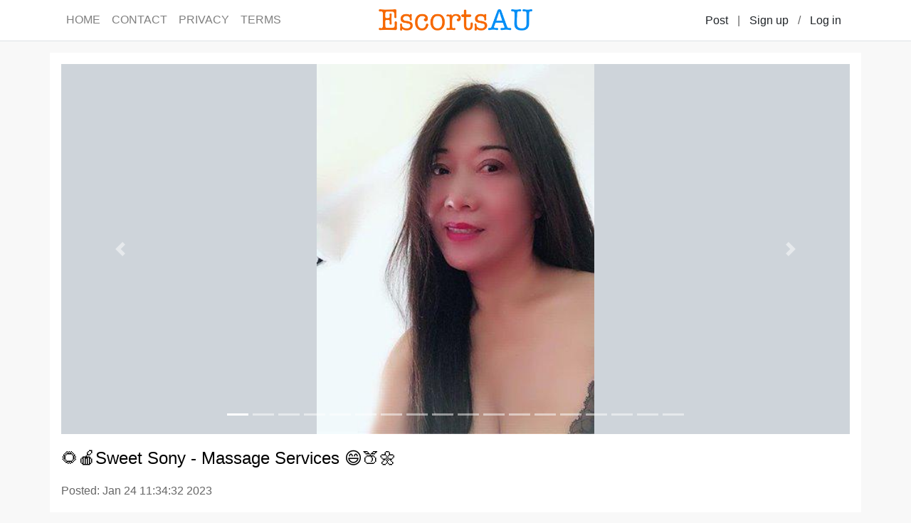

--- FILE ---
content_type: text/html;charset=UTF-8
request_url: https://australiaescortspage.com/adelaideauescorts/0fd8ed309b8311ed819c901b0eec1e7b
body_size: 2580
content:
<!doctype html>
<html lang="en">

<head>
  <head>
  
    <!-- Global site tag (gtag.js) - Google Analytics -->
    <script async src="https://www.googletagmanager.com/gtag/js?id=G-F40R3HWSXP"></script>
    <script>
      window.dataLayer = window.dataLayer || [];
      function gtag(){dataLayer.push(arguments);}
      gtag('js', new Date());

      gtag('config', 'G-F40R3HWSXP');
    </script>
    <meta http-equiv="X-UA-Compatible" content="IE=edge">
    <meta name="viewport" content="width=device-width, initial-scale=1, maximum-scale=1, user-scalable=0">
    <meta http-equiv="Content-Type" content="text/html; charset=UTF-8" />
    
    
      <title>AustraliaEscortsPage - 🌻🍎Sweet Sony - Massage Services 😄🍑🌼</title>
      <meta name="description" content="🌻🍎Sweet Sony - Massage Services 😄🍑🌼">
    
    <link rel="icon" href="/themes/ap/images/favicon.png">
    <link rel="stylesheet" type="text/css" href="/libs/normalize.css">
    <link rel="stylesheet" type="text/css" href="/libs/bootstrap/css/bootstrap.min.css">
    <link rel="stylesheet" type="text/css" href="/themes/ap/css/common.css">
  
</head>
  <link rel="stylesheet" type="text/css" href="/themes/ap/css/post-detail.css">
</head>

<body>
  
    <nav class="header navbar navbar-expand-lg navbar-light bg-white border-bottom">
      <div class="container">
        <a class="navbar-brand bg-white" href="/"><img class="logo" src="/themes/ap/images/logo.png"></a>
        <button class="navbar-toggler" type="button" data-toggle="collapse" data-target="#navbarSupportedContent" aria-controls="navbarSupportedContent" aria-expanded="false" aria-label="Toggle navigation">
          <span class="navbar-toggler-icon"></span>
        </button>
        <div class="collapse navbar-collapse" id="navbarSupportedContent">
          <ul class="navbar-nav mr-auto">
            <li class="nav-item">
              <a class="nav-link" href="/">HOME</a>
            </li>
            <li class="nav-item">
              <a class="nav-link" href="/contact">CONTACT</a>
            </li>
            <li class="nav-item">
              <a class="nav-link" href="/privacy">PRIVACY</a>
            </li>
            <li class="nav-item">
              <a class="nav-link" href="/terms">TERMS</a>
            </li>
          </ul>
          
          <a class="btn btn-text my-2 my-sm-0" type="submit" href="/setting/ad/post/f253b11c-9df8-11ea-9113-5f711c3acb4f">Post</a>|<!--
       --><a class="btn btn-text" href="/signup" title="Sign up">Sign up</a> / <a class="btn btn-text" href="/login" title="Log in">Log in</a><!-- 
       -->
        </div>
      </div>
    </nav>
    
  
  <body>
  <div class="container bg-white p-3 my-3">
    <div id="carouselIndicators" class="carousel slide" data-ride="carousel">
      <ol class="carousel-indicators">
        <li data-target="#carouselIndicators" data-slide-to="0" class="active"></li>
        <li data-target="#carouselIndicators" data-slide-to="1"></li>
        <li data-target="#carouselIndicators" data-slide-to="2"></li>
        <li data-target="#carouselIndicators" data-slide-to="3"></li>
        <li data-target="#carouselIndicators" data-slide-to="4"></li>
        <li data-target="#carouselIndicators" data-slide-to="5"></li>
        <li data-target="#carouselIndicators" data-slide-to="6"></li>
        <li data-target="#carouselIndicators" data-slide-to="7"></li>
        <li data-target="#carouselIndicators" data-slide-to="8"></li>
        <li data-target="#carouselIndicators" data-slide-to="9"></li>
        <li data-target="#carouselIndicators" data-slide-to="10"></li>
        <li data-target="#carouselIndicators" data-slide-to="11"></li>
        <li data-target="#carouselIndicators" data-slide-to="12"></li>
        <li data-target="#carouselIndicators" data-slide-to="13"></li>
        <li data-target="#carouselIndicators" data-slide-to="14"></li>
        <li data-target="#carouselIndicators" data-slide-to="15"></li>
        <li data-target="#carouselIndicators" data-slide-to="16"></li>
        <li data-target="#carouselIndicators" data-slide-to="17"></li>
        
      </ol>
      <div class="carousel-inner">
        
        <div class="carousel-item active" style="background-image:url(/file/download/2b0f314c98c711ebbaa0901b0eec1e7b.jpg)">
          <img src="/file/download/2b0f314c98c711ebbaa0901b0eec1e7b.jpg" alt="🌻🍎Sweet Sony - Massage Services 😄🍑🌼" title="🌻🍎Sweet Sony - Massage Services 😄🍑🌼">
        </div>
        <div class="carousel-item" style="background-image:url(/file/download/2b12e0ee98c711ebbaa0901b0eec1e7b.jpg)">
          <img src="/file/download/2b12e0ee98c711ebbaa0901b0eec1e7b.jpg" alt="🌻🍎Sweet Sony - Massage Services 😄🍑🌼" title="🌻🍎Sweet Sony - Massage Services 😄🍑🌼">
        </div>
        <div class="carousel-item" style="background-image:url(/file/download/2b16b97698c711ebbaa0901b0eec1e7b.jpg)">
          <img src="/file/download/2b16b97698c711ebbaa0901b0eec1e7b.jpg" alt="🌻🍎Sweet Sony - Massage Services 😄🍑🌼" title="🌻🍎Sweet Sony - Massage Services 😄🍑🌼">
        </div>
        <div class="carousel-item" style="background-image:url(/file/download/2b1b0cce98c711ebbaa0901b0eec1e7b.jpg)">
          <img src="/file/download/2b1b0cce98c711ebbaa0901b0eec1e7b.jpg" alt="🌻🍎Sweet Sony - Massage Services 😄🍑🌼" title="🌻🍎Sweet Sony - Massage Services 😄🍑🌼">
        </div>
        <div class="carousel-item" style="background-image:url(/file/download/2b1ecda098c711ebbaa0901b0eec1e7b.jpg)">
          <img src="/file/download/2b1ecda098c711ebbaa0901b0eec1e7b.jpg" alt="🌻🍎Sweet Sony - Massage Services 😄🍑🌼" title="🌻🍎Sweet Sony - Massage Services 😄🍑🌼">
        </div>
        <div class="carousel-item" style="background-image:url(/file/download/2b22c35698c711ebbaa0901b0eec1e7b.jpg)">
          <img src="/file/download/2b22c35698c711ebbaa0901b0eec1e7b.jpg" alt="🌻🍎Sweet Sony - Massage Services 😄🍑🌼" title="🌻🍎Sweet Sony - Massage Services 😄🍑🌼">
        </div>
        <div class="carousel-item" style="background-image:url(/file/download/2b269d1e98c711ebbaa0901b0eec1e7b.jpg)">
          <img src="/file/download/2b269d1e98c711ebbaa0901b0eec1e7b.jpg" alt="🌻🍎Sweet Sony - Massage Services 😄🍑🌼" title="🌻🍎Sweet Sony - Massage Services 😄🍑🌼">
        </div>
        <div class="carousel-item" style="background-image:url(/file/download/2b2a694e98c711ebbaa0901b0eec1e7b.jpg)">
          <img src="/file/download/2b2a694e98c711ebbaa0901b0eec1e7b.jpg" alt="🌻🍎Sweet Sony - Massage Services 😄🍑🌼" title="🌻🍎Sweet Sony - Massage Services 😄🍑🌼">
        </div>
        <div class="carousel-item" style="background-image:url(/file/download/2b2e6d0a98c711ebbaa0901b0eec1e7b.jpg)">
          <img src="/file/download/2b2e6d0a98c711ebbaa0901b0eec1e7b.jpg" alt="🌻🍎Sweet Sony - Massage Services 😄🍑🌼" title="🌻🍎Sweet Sony - Massage Services 😄🍑🌼">
        </div>
        <div class="carousel-item" style="background-image:url(/file/download/2b3234b298c711ebbaa0901b0eec1e7b.jpg)">
          <img src="/file/download/2b3234b298c711ebbaa0901b0eec1e7b.jpg" alt="🌻🍎Sweet Sony - Massage Services 😄🍑🌼" title="🌻🍎Sweet Sony - Massage Services 😄🍑🌼">
        </div>
        <div class="carousel-item" style="background-image:url(/file/download/2b362e2898c711ebbaa0901b0eec1e7b.jpg)">
          <img src="/file/download/2b362e2898c711ebbaa0901b0eec1e7b.jpg" alt="🌻🍎Sweet Sony - Massage Services 😄🍑🌼" title="🌻🍎Sweet Sony - Massage Services 😄🍑🌼">
        </div>
        <div class="carousel-item" style="background-image:url(/file/download/2b39ef3698c711ebbaa0901b0eec1e7b.jpg)">
          <img src="/file/download/2b39ef3698c711ebbaa0901b0eec1e7b.jpg" alt="🌻🍎Sweet Sony - Massage Services 😄🍑🌼" title="🌻🍎Sweet Sony - Massage Services 😄🍑🌼">
        </div>
        <div class="carousel-item" style="background-image:url(/file/download/2b3dc7c898c711ebbaa0901b0eec1e7b.jpg)">
          <img src="/file/download/2b3dc7c898c711ebbaa0901b0eec1e7b.jpg" alt="🌻🍎Sweet Sony - Massage Services 😄🍑🌼" title="🌻🍎Sweet Sony - Massage Services 😄🍑🌼">
        </div>
        <div class="carousel-item" style="background-image:url(/file/download/2b41c5c698c711ebbaa0901b0eec1e7b.jpg)">
          <img src="/file/download/2b41c5c698c711ebbaa0901b0eec1e7b.jpg" alt="🌻🍎Sweet Sony - Massage Services 😄🍑🌼" title="🌻🍎Sweet Sony - Massage Services 😄🍑🌼">
        </div>
        <div class="carousel-item" style="background-image:url(/file/download/2b45e75098c711ebbaa0901b0eec1e7b.jpg)">
          <img src="/file/download/2b45e75098c711ebbaa0901b0eec1e7b.jpg" alt="🌻🍎Sweet Sony - Massage Services 😄🍑🌼" title="🌻🍎Sweet Sony - Massage Services 😄🍑🌼">
        </div>
        <div class="carousel-item" style="background-image:url(/file/download/2b49d7f298c711ebbaa0901b0eec1e7b.jpg)">
          <img src="/file/download/2b49d7f298c711ebbaa0901b0eec1e7b.jpg" alt="🌻🍎Sweet Sony - Massage Services 😄🍑🌼" title="🌻🍎Sweet Sony - Massage Services 😄🍑🌼">
        </div>
        <div class="carousel-item" style="background-image:url(/file/download/2b4d9c2098c711ebbaa0901b0eec1e7b.jpg)">
          <img src="/file/download/2b4d9c2098c711ebbaa0901b0eec1e7b.jpg" alt="🌻🍎Sweet Sony - Massage Services 😄🍑🌼" title="🌻🍎Sweet Sony - Massage Services 😄🍑🌼">
        </div>
        <div class="carousel-item" style="background-image:url(/file/download/2b51728298c711ebbaa0901b0eec1e7b.jpg)">
          <img src="/file/download/2b51728298c711ebbaa0901b0eec1e7b.jpg" alt="🌻🍎Sweet Sony - Massage Services 😄🍑🌼" title="🌻🍎Sweet Sony - Massage Services 😄🍑🌼">
        </div>
      </div>
      
        <a class="carousel-control-prev" href="#carouselIndicators" role="button" data-slide="prev">
          <span class="carousel-control-prev-icon" aria-hidden="true"></span>
          <span class="sr-only">Previous</span>
        </a>
        <a class="carousel-control-next" href="#carouselIndicators" role="button" data-slide="next">
          <span class="carousel-control-next-icon" aria-hidden="true"></span>
          <span class="sr-only">Next</span>
        </a>
      
    </div>
    <h1>🌻🍎Sweet Sony - Massage Services 😄🍑🌼</h1>
    <p class="post-date">Posted: Jan 24 11:34:32 2023</p>
    <p class="post-content">Hello guys😀<br>&nbsp;<br>My name is Sony. I&#39;m a new asian girl and I am 25 years old. I have been working as a full-time masseuse for 3 years, and I have extensive massage skills to help you relieve your muscle and body aches. You will feel refreshed and rejuvenated for the rest of your day after the massage. I can do both traditional and oil massages. Air-conditioning is also available.<br>&nbsp;<br>I can also offer some extras if you need it😁<br>However, I do not do anal.<br>&nbsp;<br>Looking forward to see you guys😄<br>&nbsp;<br>My contact: 0434 073 399<br>&nbsp;<br>$220/1 hr<br>Gender: Female<br>Height: 5&#39; 3&quot; / 160cm<br>Hair: Long Black<br>Eyes: Black<br>Bust: C cup<br>Dress: Size 8<br>Ethnicity: Asian</p>
    <h2 class="post-detail">Details</h2>
    <p>Location: Adelaide, SA</p>
    <p>Age: 25</p>
    <p>Phone: <a href="tel:0434 073 399">0434 073 399</a></p>
  </div>
  <script>
    if(document.getElementById('video')){
      document.getElementById('video').addEventListener('play', pauseCarousel, false);
      document.getElementById('video').addEventListener('pause', playCarousel, false);
      document.getElementById('video').addEventListener('ended', playCarousel, false);
    }
    function pauseCarousel(e) {
      $('.carousel').carousel('pause');
    }
    function playCarousel(e) {
      $('.carousel').carousel()
    }
  </script>
<script defer src="https://static.cloudflareinsights.com/beacon.min.js/vcd15cbe7772f49c399c6a5babf22c1241717689176015" integrity="sha512-ZpsOmlRQV6y907TI0dKBHq9Md29nnaEIPlkf84rnaERnq6zvWvPUqr2ft8M1aS28oN72PdrCzSjY4U6VaAw1EQ==" data-cf-beacon='{"version":"2024.11.0","token":"a7d44098b40a4b04a404085472e6209a","r":1,"server_timing":{"name":{"cfCacheStatus":true,"cfEdge":true,"cfExtPri":true,"cfL4":true,"cfOrigin":true,"cfSpeedBrain":true},"location_startswith":null}}' crossorigin="anonymous"></script>
</body>
  
    <div class="friendly-url bg-secondary text-center p-3"><a href="https://adelaideau.assortlist.com/escorts" target="_blank">AssortList</a> |
<a href="https://au.escortsaffair.com/adelaide" target="_blank"> EscortsAffair</a> | <a href="https://au.marsillpost.com/adelaideescorts" target="_blank">MarsillPost</a> | 
<a href="https://www.worldescortshub.com/au/adelaideauescorts" target="_blank">WorldEscortsHub</a> | 
<a href="https://www.worldescortspage.com/au/adelaideauescorts" target="_blank">WorldEscortsPage</a> | 
<a href="https://www.aussietopescorts.com/adelaideescorts" target="_blank"> AussieTopEscorts</a> | 
<a href="https://www.scarletamour.com/au/adelaide" target="_blank">ScarletAmour</a> | 
<a href="https://www.australiaescortslist.com/adelaideescorts" target="_blank">AustraliaEscortsList</a> | 
<a href="https://www.australiaescortsmap.com/adelaideescorts" target="_blank">AustraliaEscortsMap</a> | 
<a href="https://www.australiaescortshub.com/adelaideauescorts" target="_blank">AustraliaEscortsHub</a> |</div>
    <footer>
      <div class="container">&copy; 2021-2026 by AustraliaEscortsPage and All rights reserved.</div>
    </footer>
    <script src="/libs/jquery-3.5.1.min.js"></script>
    <script src="/libs/bootstrap/js/bootstrap.min.js"></script>
  
</body>

</html>

--- FILE ---
content_type: text/css
request_url: https://australiaescortspage.com/themes/ap/css/common.css
body_size: 258
content:
html,
body {
  font-family: arial, helvetica, helv, swiss, sans, "sans-serif";
  color: #666666;
  background-color: #f8f8f8;
}

.navbar-brand {
  position: absolute;
  left: 50%;
  margin-left: -108px;
  top: 6px;
  z-index: 1;
}

.logo {
  max-height: 30px;
}

.header .nav-link {
  color: #666666;
  border-bottom: 1px solid transparent;
}

.header .nav-link:hover {
  color: #303030;
  border-color: #f66800;
}

.banner {
  width: 100%;
  max-width: 1140px;
  display: block;
  margin: 0 auto;
}

.city-choice {
  color: #303030;
}

.city-choice h2 {
  font-size: 24px;
}

.city-choice nav {
  display: flex;
  flex-wrap: wrap;
}

.city-choice .nav-link {
  flex: 1 1 140px;
  font-size: 20px;
  color: #303030;
  text-align: center;
  line-height: 45px;
  text-decoration: none;
  white-space: nowrap;
}

.city-choice .nav-link.active,
.city-choice .nav-link:hover {
  color: #f66800;
  border-color: #f66800!important;
}

@media(min-width: 1200px) {
  .city-choice .nav-link:last-child {
    flex: 0 0 150px;
  }
}

/*about*/
.about-company {
  font-size: 14px;
  color: #343434;
}

.about-company h2 {
  font-size: 30px;
}

.friendly-url {
  word-break: break-word;
}

.friendly-url a{
  color: #fff;
}

footer {
  background-color: #303030;
  color: #fff;
  font-size: 16px;
  height: 95px;
  line-height: 95px;
}

/*Pagination*/
.pagination {
  justify-content: center;
  align-items: center;
}

.pagination li {
  margin: 0 10px;
  text-align: center;
  line-height: 36px;
}

.pagination a {
  display: block;
  text-decoration: none;
  color: #000;
}

.pagination__button {
  width: 40px;
  height: 40px;
  border: solid 2px #ebebeb;
  border-radius: 20px;
}

.pagination__button:hover {
  background-color: #f7f8ff;
  border-color: #999999;
}

.pagination__button.active {
  background-color: #f7f8ff;
  border-color: #20233d;
}

.pagination__button a {
  color: #979797;
}

.pagination__button:hover a {
  color: #323232;
}

.pagination__button.active a {
  color: #000;
}

.static-content h1 {
    font-size: 20px
}

.static-content h2 {
    font-size: 1rem;
    font-weight: 700
}

.static-content p {
    margin-bottom: .5rem
}